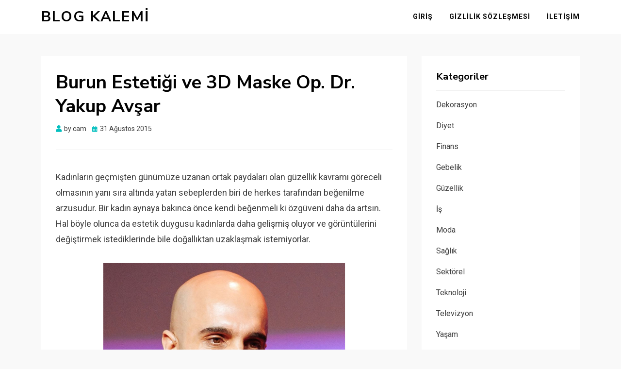

--- FILE ---
content_type: text/html; charset=UTF-8
request_url: https://www.blogkalemi.com/burun-estetigi-ve-3d-maske-op-dr-yakup-avsar/
body_size: 10620
content:
<!DOCTYPE html>
<html dir="ltr" lang="tr" prefix="og: https://ogp.me/ns#">
<head>
<meta charset="UTF-8">
<meta name="viewport" content="width=device-width, initial-scale=1.0">
<link rel="profile" href="https://gmpg.org/xfn/11">
<title>Burun Estetiği ve 3D Maske Op. Dr. Yakup Avşar | Blog Kalemi</title>
<style>img:is([sizes="auto" i], [sizes^="auto," i]) { contain-intrinsic-size: 3000px 1500px }</style>
<!-- All in One SEO 4.7.5.1 - aioseo.com -->
<meta name="description" content="Kadınların geçmişten günümüze uzanan ortak paydaları olan güzellik kavramı göreceli olmasının yanı sıra altında yatan sebeplerden biri de herkes tarafından beğenilme arzusudur. Bir kadın aynaya bakınca önce kendi beğenmeli ki özgüveni daha da artsın. Hal böyle olunca da estetik duygusu kadınlarda daha gelişmiş oluyor ve görüntülerini değiştirmek istediklerinde bile doğallıktan uzaklaşmak istemiyorlar. Kadınlarda estetik çok" />
<meta name="robots" content="max-snippet:-1, max-image-preview:large, max-video-preview:-1" />
<link rel="canonical" href="https://www.blogkalemi.com/burun-estetigi-ve-3d-maske-op-dr-yakup-avsar/" />
<meta name="generator" content="All in One SEO (AIOSEO) 4.7.5.1" />
<meta property="og:locale" content="tr_TR" />
<meta property="og:site_name" content="Blog Kalemi |" />
<meta property="og:type" content="article" />
<meta property="og:title" content="Burun Estetiği ve 3D Maske Op. Dr. Yakup Avşar | Blog Kalemi" />
<meta property="og:description" content="Kadınların geçmişten günümüze uzanan ortak paydaları olan güzellik kavramı göreceli olmasının yanı sıra altında yatan sebeplerden biri de herkes tarafından beğenilme arzusudur. Bir kadın aynaya bakınca önce kendi beğenmeli ki özgüveni daha da artsın. Hal böyle olunca da estetik duygusu kadınlarda daha gelişmiş oluyor ve görüntülerini değiştirmek istediklerinde bile doğallıktan uzaklaşmak istemiyorlar. Kadınlarda estetik çok" />
<meta property="og:url" content="https://www.blogkalemi.com/burun-estetigi-ve-3d-maske-op-dr-yakup-avsar/" />
<meta property="article:published_time" content="2015-08-31T09:19:32+00:00" />
<meta property="article:modified_time" content="2024-05-02T07:59:35+00:00" />
<meta name="twitter:card" content="summary" />
<meta name="twitter:title" content="Burun Estetiği ve 3D Maske Op. Dr. Yakup Avşar | Blog Kalemi" />
<meta name="twitter:description" content="Kadınların geçmişten günümüze uzanan ortak paydaları olan güzellik kavramı göreceli olmasının yanı sıra altında yatan sebeplerden biri de herkes tarafından beğenilme arzusudur. Bir kadın aynaya bakınca önce kendi beğenmeli ki özgüveni daha da artsın. Hal böyle olunca da estetik duygusu kadınlarda daha gelişmiş oluyor ve görüntülerini değiştirmek istediklerinde bile doğallıktan uzaklaşmak istemiyorlar. Kadınlarda estetik çok" />
<meta name="google" content="nositelinkssearchbox" />
<script type="application/ld+json" class="aioseo-schema">
{"@context":"https:\/\/schema.org","@graph":[{"@type":"Article","@id":"https:\/\/www.blogkalemi.com\/burun-estetigi-ve-3d-maske-op-dr-yakup-avsar\/#article","name":"Burun Esteti\u011fi ve 3D Maske Op. Dr. Yakup Av\u015far | Blog Kalemi","headline":"Burun Esteti\u011fi ve 3D Maske Op. Dr. Yakup Av\u015far","author":{"@id":"https:\/\/www.blogkalemi.com\/author\/cam\/#author"},"publisher":{"@id":"https:\/\/www.blogkalemi.com\/#organization"},"image":{"@type":"ImageObject","url":"https:\/\/www.blogkalemi.com\/wp-content\/uploads\/3d-mask.jpg","@id":"https:\/\/www.blogkalemi.com\/burun-estetigi-ve-3d-maske-op-dr-yakup-avsar\/#articleImage","width":775,"height":828,"caption":"3d avsar mask rhinoplasty"},"datePublished":"2015-08-31T12:19:32+03:00","dateModified":"2024-05-02T10:59:35+03:00","inLanguage":"tr-TR","mainEntityOfPage":{"@id":"https:\/\/www.blogkalemi.com\/burun-estetigi-ve-3d-maske-op-dr-yakup-avsar\/#webpage"},"isPartOf":{"@id":"https:\/\/www.blogkalemi.com\/burun-estetigi-ve-3d-maske-op-dr-yakup-avsar\/#webpage"},"articleSection":"G\u00fczellik"},{"@type":"BreadcrumbList","@id":"https:\/\/www.blogkalemi.com\/burun-estetigi-ve-3d-maske-op-dr-yakup-avsar\/#breadcrumblist","itemListElement":[{"@type":"ListItem","@id":"https:\/\/www.blogkalemi.com\/#listItem","position":1,"name":"Ev","item":"https:\/\/www.blogkalemi.com\/","nextItem":"https:\/\/www.blogkalemi.com\/burun-estetigi-ve-3d-maske-op-dr-yakup-avsar\/#listItem"},{"@type":"ListItem","@id":"https:\/\/www.blogkalemi.com\/burun-estetigi-ve-3d-maske-op-dr-yakup-avsar\/#listItem","position":2,"name":"Burun Esteti\u011fi ve 3D Maske Op. Dr. Yakup Av\u015far","previousItem":"https:\/\/www.blogkalemi.com\/#listItem"}]},{"@type":"Organization","@id":"https:\/\/www.blogkalemi.com\/#organization","name":"Blog Kalemi","url":"https:\/\/www.blogkalemi.com\/"},{"@type":"Person","@id":"https:\/\/www.blogkalemi.com\/author\/cam\/#author","url":"https:\/\/www.blogkalemi.com\/author\/cam\/","name":"cam","image":{"@type":"ImageObject","@id":"https:\/\/www.blogkalemi.com\/burun-estetigi-ve-3d-maske-op-dr-yakup-avsar\/#authorImage","url":"https:\/\/secure.gravatar.com\/avatar\/42be87f464445953a001ee48ed628f76?s=96&d=mm&r=g","width":96,"height":96,"caption":"cam"}},{"@type":"WebPage","@id":"https:\/\/www.blogkalemi.com\/burun-estetigi-ve-3d-maske-op-dr-yakup-avsar\/#webpage","url":"https:\/\/www.blogkalemi.com\/burun-estetigi-ve-3d-maske-op-dr-yakup-avsar\/","name":"Burun Esteti\u011fi ve 3D Maske Op. Dr. Yakup Av\u015far | Blog Kalemi","description":"Kad\u0131nlar\u0131n ge\u00e7mi\u015ften g\u00fcn\u00fcm\u00fcze uzanan ortak paydalar\u0131 olan g\u00fczellik kavram\u0131 g\u00f6receli olmas\u0131n\u0131n yan\u0131 s\u0131ra alt\u0131nda yatan sebeplerden biri de herkes taraf\u0131ndan be\u011fenilme arzusudur. Bir kad\u0131n aynaya bak\u0131nca \u00f6nce kendi be\u011fenmeli ki \u00f6zg\u00fcveni daha da arts\u0131n. Hal b\u00f6yle olunca da estetik duygusu kad\u0131nlarda daha geli\u015fmi\u015f oluyor ve g\u00f6r\u00fcnt\u00fclerini de\u011fi\u015ftirmek istediklerinde bile do\u011fall\u0131ktan uzakla\u015fmak istemiyorlar. Kad\u0131nlarda estetik \u00e7ok","inLanguage":"tr-TR","isPartOf":{"@id":"https:\/\/www.blogkalemi.com\/#website"},"breadcrumb":{"@id":"https:\/\/www.blogkalemi.com\/burun-estetigi-ve-3d-maske-op-dr-yakup-avsar\/#breadcrumblist"},"author":{"@id":"https:\/\/www.blogkalemi.com\/author\/cam\/#author"},"creator":{"@id":"https:\/\/www.blogkalemi.com\/author\/cam\/#author"},"datePublished":"2015-08-31T12:19:32+03:00","dateModified":"2024-05-02T10:59:35+03:00"},{"@type":"WebSite","@id":"https:\/\/www.blogkalemi.com\/#website","url":"https:\/\/www.blogkalemi.com\/","name":"Blog Kalemi","inLanguage":"tr-TR","publisher":{"@id":"https:\/\/www.blogkalemi.com\/#organization"}}]}
</script>
<!-- All in One SEO -->
<link rel='dns-prefetch' href='//fonts.googleapis.com' />
<link rel="alternate" type="application/rss+xml" title="Blog Kalemi &raquo; akışı" href="https://www.blogkalemi.com/feed/" />
<link rel="alternate" type="application/rss+xml" title="Blog Kalemi &raquo; yorum akışı" href="https://www.blogkalemi.com/comments/feed/" />
<link rel="alternate" type="application/rss+xml" title="Blog Kalemi &raquo; Burun Estetiği ve 3D Maske Op. Dr. Yakup Avşar yorum akışı" href="https://www.blogkalemi.com/burun-estetigi-ve-3d-maske-op-dr-yakup-avsar/feed/" />
<!-- <link rel='stylesheet' id='wp-block-library-css' href='https://www.blogkalemi.com/wp-includes/css/dist/block-library/style.min.css?ver=6.7.1' type='text/css' media='all' /> -->
<link rel="stylesheet" type="text/css" href="//www.blogkalemi.com/wp-content/cache/wpfc-minified/lydc5xee/dg3sl.css" media="all"/>
<style id='classic-theme-styles-inline-css' type='text/css'>
/*! This file is auto-generated */
.wp-block-button__link{color:#fff;background-color:#32373c;border-radius:9999px;box-shadow:none;text-decoration:none;padding:calc(.667em + 2px) calc(1.333em + 2px);font-size:1.125em}.wp-block-file__button{background:#32373c;color:#fff;text-decoration:none}
</style>
<style id='global-styles-inline-css' type='text/css'>
:root{--wp--preset--aspect-ratio--square: 1;--wp--preset--aspect-ratio--4-3: 4/3;--wp--preset--aspect-ratio--3-4: 3/4;--wp--preset--aspect-ratio--3-2: 3/2;--wp--preset--aspect-ratio--2-3: 2/3;--wp--preset--aspect-ratio--16-9: 16/9;--wp--preset--aspect-ratio--9-16: 9/16;--wp--preset--color--black: #000000;--wp--preset--color--cyan-bluish-gray: #abb8c3;--wp--preset--color--white: #ffffff;--wp--preset--color--pale-pink: #f78da7;--wp--preset--color--vivid-red: #cf2e2e;--wp--preset--color--luminous-vivid-orange: #ff6900;--wp--preset--color--luminous-vivid-amber: #fcb900;--wp--preset--color--light-green-cyan: #7bdcb5;--wp--preset--color--vivid-green-cyan: #00d084;--wp--preset--color--pale-cyan-blue: #8ed1fc;--wp--preset--color--vivid-cyan-blue: #0693e3;--wp--preset--color--vivid-purple: #9b51e0;--wp--preset--gradient--vivid-cyan-blue-to-vivid-purple: linear-gradient(135deg,rgba(6,147,227,1) 0%,rgb(155,81,224) 100%);--wp--preset--gradient--light-green-cyan-to-vivid-green-cyan: linear-gradient(135deg,rgb(122,220,180) 0%,rgb(0,208,130) 100%);--wp--preset--gradient--luminous-vivid-amber-to-luminous-vivid-orange: linear-gradient(135deg,rgba(252,185,0,1) 0%,rgba(255,105,0,1) 100%);--wp--preset--gradient--luminous-vivid-orange-to-vivid-red: linear-gradient(135deg,rgba(255,105,0,1) 0%,rgb(207,46,46) 100%);--wp--preset--gradient--very-light-gray-to-cyan-bluish-gray: linear-gradient(135deg,rgb(238,238,238) 0%,rgb(169,184,195) 100%);--wp--preset--gradient--cool-to-warm-spectrum: linear-gradient(135deg,rgb(74,234,220) 0%,rgb(151,120,209) 20%,rgb(207,42,186) 40%,rgb(238,44,130) 60%,rgb(251,105,98) 80%,rgb(254,248,76) 100%);--wp--preset--gradient--blush-light-purple: linear-gradient(135deg,rgb(255,206,236) 0%,rgb(152,150,240) 100%);--wp--preset--gradient--blush-bordeaux: linear-gradient(135deg,rgb(254,205,165) 0%,rgb(254,45,45) 50%,rgb(107,0,62) 100%);--wp--preset--gradient--luminous-dusk: linear-gradient(135deg,rgb(255,203,112) 0%,rgb(199,81,192) 50%,rgb(65,88,208) 100%);--wp--preset--gradient--pale-ocean: linear-gradient(135deg,rgb(255,245,203) 0%,rgb(182,227,212) 50%,rgb(51,167,181) 100%);--wp--preset--gradient--electric-grass: linear-gradient(135deg,rgb(202,248,128) 0%,rgb(113,206,126) 100%);--wp--preset--gradient--midnight: linear-gradient(135deg,rgb(2,3,129) 0%,rgb(40,116,252) 100%);--wp--preset--font-size--small: 13px;--wp--preset--font-size--medium: 20px;--wp--preset--font-size--large: 36px;--wp--preset--font-size--x-large: 42px;--wp--preset--spacing--20: 0.44rem;--wp--preset--spacing--30: 0.67rem;--wp--preset--spacing--40: 1rem;--wp--preset--spacing--50: 1.5rem;--wp--preset--spacing--60: 2.25rem;--wp--preset--spacing--70: 3.38rem;--wp--preset--spacing--80: 5.06rem;--wp--preset--shadow--natural: 6px 6px 9px rgba(0, 0, 0, 0.2);--wp--preset--shadow--deep: 12px 12px 50px rgba(0, 0, 0, 0.4);--wp--preset--shadow--sharp: 6px 6px 0px rgba(0, 0, 0, 0.2);--wp--preset--shadow--outlined: 6px 6px 0px -3px rgba(255, 255, 255, 1), 6px 6px rgba(0, 0, 0, 1);--wp--preset--shadow--crisp: 6px 6px 0px rgba(0, 0, 0, 1);}:where(.is-layout-flex){gap: 0.5em;}:where(.is-layout-grid){gap: 0.5em;}body .is-layout-flex{display: flex;}.is-layout-flex{flex-wrap: wrap;align-items: center;}.is-layout-flex > :is(*, div){margin: 0;}body .is-layout-grid{display: grid;}.is-layout-grid > :is(*, div){margin: 0;}:where(.wp-block-columns.is-layout-flex){gap: 2em;}:where(.wp-block-columns.is-layout-grid){gap: 2em;}:where(.wp-block-post-template.is-layout-flex){gap: 1.25em;}:where(.wp-block-post-template.is-layout-grid){gap: 1.25em;}.has-black-color{color: var(--wp--preset--color--black) !important;}.has-cyan-bluish-gray-color{color: var(--wp--preset--color--cyan-bluish-gray) !important;}.has-white-color{color: var(--wp--preset--color--white) !important;}.has-pale-pink-color{color: var(--wp--preset--color--pale-pink) !important;}.has-vivid-red-color{color: var(--wp--preset--color--vivid-red) !important;}.has-luminous-vivid-orange-color{color: var(--wp--preset--color--luminous-vivid-orange) !important;}.has-luminous-vivid-amber-color{color: var(--wp--preset--color--luminous-vivid-amber) !important;}.has-light-green-cyan-color{color: var(--wp--preset--color--light-green-cyan) !important;}.has-vivid-green-cyan-color{color: var(--wp--preset--color--vivid-green-cyan) !important;}.has-pale-cyan-blue-color{color: var(--wp--preset--color--pale-cyan-blue) !important;}.has-vivid-cyan-blue-color{color: var(--wp--preset--color--vivid-cyan-blue) !important;}.has-vivid-purple-color{color: var(--wp--preset--color--vivid-purple) !important;}.has-black-background-color{background-color: var(--wp--preset--color--black) !important;}.has-cyan-bluish-gray-background-color{background-color: var(--wp--preset--color--cyan-bluish-gray) !important;}.has-white-background-color{background-color: var(--wp--preset--color--white) !important;}.has-pale-pink-background-color{background-color: var(--wp--preset--color--pale-pink) !important;}.has-vivid-red-background-color{background-color: var(--wp--preset--color--vivid-red) !important;}.has-luminous-vivid-orange-background-color{background-color: var(--wp--preset--color--luminous-vivid-orange) !important;}.has-luminous-vivid-amber-background-color{background-color: var(--wp--preset--color--luminous-vivid-amber) !important;}.has-light-green-cyan-background-color{background-color: var(--wp--preset--color--light-green-cyan) !important;}.has-vivid-green-cyan-background-color{background-color: var(--wp--preset--color--vivid-green-cyan) !important;}.has-pale-cyan-blue-background-color{background-color: var(--wp--preset--color--pale-cyan-blue) !important;}.has-vivid-cyan-blue-background-color{background-color: var(--wp--preset--color--vivid-cyan-blue) !important;}.has-vivid-purple-background-color{background-color: var(--wp--preset--color--vivid-purple) !important;}.has-black-border-color{border-color: var(--wp--preset--color--black) !important;}.has-cyan-bluish-gray-border-color{border-color: var(--wp--preset--color--cyan-bluish-gray) !important;}.has-white-border-color{border-color: var(--wp--preset--color--white) !important;}.has-pale-pink-border-color{border-color: var(--wp--preset--color--pale-pink) !important;}.has-vivid-red-border-color{border-color: var(--wp--preset--color--vivid-red) !important;}.has-luminous-vivid-orange-border-color{border-color: var(--wp--preset--color--luminous-vivid-orange) !important;}.has-luminous-vivid-amber-border-color{border-color: var(--wp--preset--color--luminous-vivid-amber) !important;}.has-light-green-cyan-border-color{border-color: var(--wp--preset--color--light-green-cyan) !important;}.has-vivid-green-cyan-border-color{border-color: var(--wp--preset--color--vivid-green-cyan) !important;}.has-pale-cyan-blue-border-color{border-color: var(--wp--preset--color--pale-cyan-blue) !important;}.has-vivid-cyan-blue-border-color{border-color: var(--wp--preset--color--vivid-cyan-blue) !important;}.has-vivid-purple-border-color{border-color: var(--wp--preset--color--vivid-purple) !important;}.has-vivid-cyan-blue-to-vivid-purple-gradient-background{background: var(--wp--preset--gradient--vivid-cyan-blue-to-vivid-purple) !important;}.has-light-green-cyan-to-vivid-green-cyan-gradient-background{background: var(--wp--preset--gradient--light-green-cyan-to-vivid-green-cyan) !important;}.has-luminous-vivid-amber-to-luminous-vivid-orange-gradient-background{background: var(--wp--preset--gradient--luminous-vivid-amber-to-luminous-vivid-orange) !important;}.has-luminous-vivid-orange-to-vivid-red-gradient-background{background: var(--wp--preset--gradient--luminous-vivid-orange-to-vivid-red) !important;}.has-very-light-gray-to-cyan-bluish-gray-gradient-background{background: var(--wp--preset--gradient--very-light-gray-to-cyan-bluish-gray) !important;}.has-cool-to-warm-spectrum-gradient-background{background: var(--wp--preset--gradient--cool-to-warm-spectrum) !important;}.has-blush-light-purple-gradient-background{background: var(--wp--preset--gradient--blush-light-purple) !important;}.has-blush-bordeaux-gradient-background{background: var(--wp--preset--gradient--blush-bordeaux) !important;}.has-luminous-dusk-gradient-background{background: var(--wp--preset--gradient--luminous-dusk) !important;}.has-pale-ocean-gradient-background{background: var(--wp--preset--gradient--pale-ocean) !important;}.has-electric-grass-gradient-background{background: var(--wp--preset--gradient--electric-grass) !important;}.has-midnight-gradient-background{background: var(--wp--preset--gradient--midnight) !important;}.has-small-font-size{font-size: var(--wp--preset--font-size--small) !important;}.has-medium-font-size{font-size: var(--wp--preset--font-size--medium) !important;}.has-large-font-size{font-size: var(--wp--preset--font-size--large) !important;}.has-x-large-font-size{font-size: var(--wp--preset--font-size--x-large) !important;}
:where(.wp-block-post-template.is-layout-flex){gap: 1.25em;}:where(.wp-block-post-template.is-layout-grid){gap: 1.25em;}
:where(.wp-block-columns.is-layout-flex){gap: 2em;}:where(.wp-block-columns.is-layout-grid){gap: 2em;}
:root :where(.wp-block-pullquote){font-size: 1.5em;line-height: 1.6;}
</style>
<!-- <link rel='stylesheet' id='contact-form-7-css' href='https://www.blogkalemi.com/wp-content/plugins/contact-form-7/includes/css/styles.css?ver=6.0' type='text/css' media='all' /> -->
<!-- <link rel='stylesheet' id='allium-bootstrap-custom-css' href='https://www.blogkalemi.com/wp-content/themes/allium/css/bootstrap-custom.css?ver=6.7.1' type='text/css' media='all' /> -->
<!-- <link rel='stylesheet' id='font-awesome-5-css' href='https://www.blogkalemi.com/wp-content/themes/allium/css/fontawesome-all.css?ver=6.7.1' type='text/css' media='all' /> -->
<link rel="stylesheet" type="text/css" href="//www.blogkalemi.com/wp-content/cache/wpfc-minified/drb0o104/dg3sl.css" media="all"/>
<link rel='stylesheet' id='allium-fonts-css' href='https://fonts.googleapis.com/css?family=Nunito+Sans%3A400%2C400i%2C700%2C700i%7CRoboto%3A400%2C400i%2C700%2C700i&#038;subset=latin%2Clatin-ext' type='text/css' media='all' />
<!-- <link rel='stylesheet' id='allium-style-css' href='https://www.blogkalemi.com/wp-content/themes/allium/style.css?ver=6.7.1' type='text/css' media='all' /> -->
<link rel="stylesheet" type="text/css" href="//www.blogkalemi.com/wp-content/cache/wpfc-minified/7yzycvbi/dg3sl.css" media="all"/>
<style id='allium-style-inline-css' type='text/css'>
.credits-designer { clip: rect(1px, 1px, 1px, 1px); position: absolute; }
</style>
<script src='//www.blogkalemi.com/wp-content/cache/wpfc-minified/deg9i4el/dg3sl.js' type="text/javascript"></script>
<!-- <script type="text/javascript" src="https://www.blogkalemi.com/wp-includes/js/jquery/jquery.min.js?ver=3.7.1" id="jquery-core-js"></script> -->
<!-- <script type="text/javascript" src="https://www.blogkalemi.com/wp-includes/js/jquery/jquery-migrate.min.js?ver=3.4.1" id="jquery-migrate-js"></script> -->
<link rel="https://api.w.org/" href="https://www.blogkalemi.com/wp-json/" /><link rel="alternate" title="JSON" type="application/json" href="https://www.blogkalemi.com/wp-json/wp/v2/posts/1856" /><link rel="EditURI" type="application/rsd+xml" title="RSD" href="https://www.blogkalemi.com/xmlrpc.php?rsd" />
<meta name="generator" content="WordPress 6.7.1" />
<link rel='shortlink' href='https://www.blogkalemi.com/?p=1856' />
<link rel="alternate" title="oEmbed (JSON)" type="application/json+oembed" href="https://www.blogkalemi.com/wp-json/oembed/1.0/embed?url=https%3A%2F%2Fwww.blogkalemi.com%2Fburun-estetigi-ve-3d-maske-op-dr-yakup-avsar%2F" />
<link rel="alternate" title="oEmbed (XML)" type="text/xml+oembed" href="https://www.blogkalemi.com/wp-json/oembed/1.0/embed?url=https%3A%2F%2Fwww.blogkalemi.com%2Fburun-estetigi-ve-3d-maske-op-dr-yakup-avsar%2F&#038;format=xml" />
<link rel="pingback" href="https://www.blogkalemi.com/xmlrpc.php"><!-- Yandex.Metrika counter by Yandex Metrica Plugin -->
<script type="text/javascript" >
(function(m,e,t,r,i,k,a){m[i]=m[i]||function(){(m[i].a=m[i].a||[]).push(arguments)};
m[i].l=1*new Date();k=e.createElement(t),a=e.getElementsByTagName(t)[0],k.async=1,k.src=r,a.parentNode.insertBefore(k,a)})
(window, document, "script", "https://mc.yandex.ru/metrika/tag.js", "ym");
ym(64958962, "init", {
id:64958962,
clickmap:true,
trackLinks:true,
accurateTrackBounce:true,
webvisor:true,
});
</script>
<noscript><div><img src="https://mc.yandex.ru/watch/64958962" style="position:absolute; left:-9999px;" alt="" /></div></noscript>
<!-- /Yandex.Metrika counter -->
<style type="text/css">.broken_link, a.broken_link {
text-decoration: line-through;
}</style>
<link rel="icon" href="https://www.blogkalemi.com/wp-content/uploads/cropped-fav-32x32.png" sizes="32x32" />
<link rel="icon" href="https://www.blogkalemi.com/wp-content/uploads/cropped-fav-192x192.png" sizes="192x192" />
<link rel="apple-touch-icon" href="https://www.blogkalemi.com/wp-content/uploads/cropped-fav-180x180.png" />
<meta name="msapplication-TileImage" content="https://www.blogkalemi.com/wp-content/uploads/cropped-fav-270x270.png" />
</head>
<body class="post-template-default single single-post postid-1856 single-format-standard singular has-site-branding has-wide-layout has-right-sidebar">
<div id="page" class="site-wrapper site">
<header id="masthead" class="site-header" role="banner">
<div class="container">
<div class="row">
<div class="col">
<div class="site-header-inside-wrapper">
<div class="site-branding-wrapper">
<div class="site-branding">
<p class="site-title"><a href="https://www.blogkalemi.com/" title="Blog Kalemi" rel="home">Blog Kalemi</a></p>
</div>
</div><!-- .site-branding-wrapper -->
<nav id="site-navigation" class="main-navigation" role="navigation">
<div class="main-navigation-inside">
<a class="skip-link screen-reader-text" href="#content">Skip to content</a>
<div class="toggle-menu-wrapper">
<a href="#header-menu-responsive" title="Menu" class="toggle-menu-control">
<span class="toggle-menu-label">Menu</span>
</a>
</div>
<div id="menu-1" class="site-header-menu"><ul class="header-menu sf-menu">
<li ><a href="https://www.blogkalemi.com/">Giriş</a></li><li class="page_item page-item-1188"><a href="https://www.blogkalemi.com/gizlilik-sozlesmesi/">Gizlilik Sözleşmesi</a></li>
<li class="page_item page-item-9"><a href="https://www.blogkalemi.com/iletisim/">İletişim</a></li>
</ul></div>
</div><!-- .main-navigation-inside -->
</nav><!-- .main-navigation -->
</div><!-- .site-header-inside-wrapper -->
</div><!-- .col -->
</div><!-- .row -->
</div><!-- .container -->
</header><!-- #masthead -->
<div id="content" class="site-content">
<div class="site-content-inside">
<div class="container">
<div class="row">
<div id="primary" class="content-area col-16 col-sm-16 col-md-16 col-lg-11 col-xl-11 col-xxl-11">
<main id="main" class="site-main" role="main">
<div id="post-wrapper" class="post-wrapper post-wrapper-single post-wrapper-single-post">
<div class="post-wrapper-hentry">
<article id="post-1856" class="post-1856 post type-post status-publish format-standard hentry category-guzellik">
<div class="post-content-wrapper post-content-wrapper-single post-content-wrapper-single-post">
<div class="entry-header-wrapper">
<header class="entry-header">
<h1 class="entry-title">Burun Estetiği ve 3D Maske Op. Dr. Yakup Avşar</h1>				</header><!-- .entry-header -->
<div class="entry-meta entry-meta-header-after">
<span class="byline entry-meta-icon">by <span class="author vcard"><a class="entry-author-link url fn n" href="https://www.blogkalemi.com/author/cam/" rel="author"><span class="entry-author-name">cam</span></a></span></span><span class="posted-on entry-meta-icon"><span class="screen-reader-text">Posted on</span><a href="https://www.blogkalemi.com/burun-estetigi-ve-3d-maske-op-dr-yakup-avsar/" rel="bookmark"><time class="entry-date published" datetime="2015-08-31T12:19:32+03:00">31 Ağustos 2015</time><time class="updated" datetime="2024-05-02T10:59:35+03:00">2 Mayıs 2024</time></a></span>				</div><!-- .entry-meta -->
</div><!-- .entry-header-wrapper -->
<div class="entry-content">
<p>Kadınların geçmişten günümüze uzanan ortak paydaları olan güzellik kavramı göreceli olmasının yanı sıra altında yatan sebeplerden biri de herkes tarafından beğenilme arzusudur. Bir kadın aynaya bakınca önce kendi beğenmeli ki özgüveni daha da artsın. Hal böyle olunca da estetik duygusu kadınlarda daha gelişmiş oluyor ve görüntülerini değiştirmek istediklerinde bile doğallıktan uzaklaşmak istemiyorlar.</p>
<figure id="attachment_1907" aria-describedby="caption-attachment-1907" style="width: 500px" class="wp-caption aligncenter"><a href="https://www.blogkalemi.com/wp-content/uploads/3d-mask.jpg"><img fetchpriority="high" decoding="async" class=" wp-image-1907" src="https://www.blogkalemi.com/wp-content/uploads/3d-mask.jpg" alt="3d avsar mask rhinoplasty" width="500" height="534" srcset="https://www.blogkalemi.com/wp-content/uploads/3d-mask.jpg 775w, https://www.blogkalemi.com/wp-content/uploads/3d-mask-281x300.jpg 281w, https://www.blogkalemi.com/wp-content/uploads/3d-mask-51x55.jpg 51w" sizes="(max-width: 500px) 100vw, 500px" /></a><figcaption id="caption-attachment-1907" class="wp-caption-text">3d avsar mask rhinoplasty</figcaption></figure>
<p>Kadınlarda estetik çok ince bir çizgidir ve özellikle yüz gibi ön planda olan bölgelerde uygulanan operasyonlarda daha da hassas davranılması gerekir. Özelikle kadınların takıntılı olduğu <strong>burun estetiği </strong>söz konusu olduğunda yanlış bir uygulama hoşunuza gitmeyecek sonuçlar doğurabilir. Yüzünüze baktığınızda ilk göze çarpan yerlerden biri burundur ve ifadenizin şekillenmesinde de söz sahibidir. Sağ ve sol profillerden oluşan görüntü kadar düz bakışlarda da gözünüzü rahatsız edecek oluşumlara sebebiyet vermemelisiniz.</p>
<h2>3D Maske Yöntemiyle Burun Estetiğinde Bir Devrim</h2>
<p>Ülkemizde burun estetiklerinde dünya çapında üne sahip doktorlarımız vardır. Öyle ki yaptıkları çalışmalar ve imza attıkları başarılar dünya basınında da oldukça geniş yer bulmuştur. Bu başarılı doktorlardan biri de Op. Dr. Yakup Avşar’dır. Hastalarına yaptığı burun estetiklerinin yanı sıra bu alanda geliştirdiği yeni yöntemler ve başarılı uygulamaları sonucunda heykeltıraş estetik cerrah adıyla da anılan <span style="color: #ff0000;"><strong>Op. Dr. Yakup Avşar</strong></span> burun estetiğinde devrim sayılacak bir ilke imza attı. <strong>3D maske </strong>kavramını estetik dünyasına kazandıran başarılı cerrah bu sayede 3 boyut teknolojisini de estetikte kullanan ilk cerrah oldu. Sadece yüzün değil vücudun da 3D maskelerini üretebilen Op. Dr. Yakup Avşar 3d maske burun estetiği sayesinde kendisine dünya çapında ün getiren başarılı operasyonlara da imza atmış oldu.</p>
<figure id="attachment_1908" aria-describedby="caption-attachment-1908" style="width: 500px" class="wp-caption aligncenter"><a href="https://www.blogkalemi.com/wp-content/uploads/avsarmask.jpg"><img decoding="async" class=" wp-image-1908" src="https://www.blogkalemi.com/wp-content/uploads/avsarmask.jpg" alt="3d avsar mask rhinoplasty" width="500" height="362" srcset="https://www.blogkalemi.com/wp-content/uploads/avsarmask.jpg 1024w, https://www.blogkalemi.com/wp-content/uploads/avsarmask-300x217.jpg 300w, https://www.blogkalemi.com/wp-content/uploads/avsarmask-76x55.jpg 76w, https://www.blogkalemi.com/wp-content/uploads/avsarmask-840x609.jpg 840w" sizes="(max-width: 500px) 100vw, 500px" /></a><figcaption id="caption-attachment-1908" class="wp-caption-text">3d avsar mask rhinoplasty</figcaption></figure>
<p>Yüz ve burunun 3d maskelerini üretirken 3d mask print kullandığını belirten cerrah, aynı zamanda bu müthiş buluşu sayesinde <strong>rinoplasti</strong> alanında da cesur bir adım atarak dünya da bir ilki başarmış oldu. Estetiğin teknoloji ile bu denli harmanlanması ve robotik rinoplasti gibi işlemlerin artık daha hızlı ve son derece modern şekilde uygulanması dünyanın da dikkatini çekmeyi başarmıştır. Daha önce de belirttiğimiz üzere Op. Dr. Yakup Avşar’ın bu müthiş başarısı dünya basınında geniş yer bulurken önde gelen haber ajanslarından Reuters bu buluşa geniş bir yer verdi ve tüm detayları ile okuyucularına ulaştırmayı başardı.</p>
<figure id="attachment_1909" aria-describedby="caption-attachment-1909" style="width: 500px" class="wp-caption aligncenter"><a href="https://www.blogkalemi.com/wp-content/uploads/3Dmaskrinoplasti.jpg"><img decoding="async" class=" wp-image-1909" src="https://www.blogkalemi.com/wp-content/uploads/3Dmaskrinoplasti.jpg" alt="3d avsar mask rhinoplasty" width="500" height="505" srcset="https://www.blogkalemi.com/wp-content/uploads/3Dmaskrinoplasti.jpg 760w, https://www.blogkalemi.com/wp-content/uploads/3Dmaskrinoplasti-297x300.jpg 297w, https://www.blogkalemi.com/wp-content/uploads/3Dmaskrinoplasti-54x55.jpg 54w" sizes="(max-width: 500px) 100vw, 500px" /></a><figcaption id="caption-attachment-1909" class="wp-caption-text">3d avsar mask rhinoplasty</figcaption></figure>
<p><strong>Burun Estetiği Denilince Akla O Geliyor</strong></p>
<p>Burnunun görüntüsünden memnun olmayan ve yüzüne göre fazla büyük ya da şekilsiz olduğunu düşünen kadınların kapısını çaldığı ilk estetik cerrahlardan olan Yakup Avşar aynı zamanda endoskopik burun estetiği ve tamponsuz burun estetiği gibi uygulamalarda da son derece başarılıdır. Böylesi devrim niteliğindeki buluşlarının yanı sıra bu estetik operasyonlara karşı ön yargılı olan insanların da tabularını yıkmış bir doktordur. Bu işte aslında korkulacak bir şey olmadığını sadece doğru uygulamaların yapılması gerektiğini belirten Op. Dr. Yakup Avşar, dijital platformlarda da hızla yayılan ünü sayesinde çok geniş kitlelere ulaşmıştır.</p>
<p>Kendisi ile ilgili olarak yazılı ve görsel basında paylaşılan videolar ve yeni buluşları hakkındaki bilgiler tıklanma rekorları kırarken bir Türk cerrahın dünya çapında bir başarıya imza atması da ayrıca dikkat çekici bir unsurdur. Teknolojinin her alanda hayatımızın merkezine oturduğunu düşündüğümüzde estetik operasyonlarda dahi teknolojin ön plana çıkması oldukça heyecan verici bir gelişmedir. Zaten dünyanın ilgisini çekmesinin en önemli sebeplerinden biri de budur. Sıradan ve son derece başarısız bir şekilde uygulanan burun estetiklerinin bir kenara bırakılmasını sağlayan bu buluş sayesinde Op. Dr. Yakup Avşar dünyada daha uzun yıllar konuşulacak gibi görünüyor.</p>
<p><a href="https://youtu.be/kQxUhRH_nqg">https://youtu.be/kQxUhRH_nqg</a></p>
<p><strong>Op. Dr. Yakup Avşar resmi iletişim bilgileri</strong></p>
<p><a href="https://yakupavsar.com/" target="_blank" rel="noopener">yakupavsar.com</a><br />
facebook.com/avsarestetik<br />
instagram.com/avsarestetik</p>
</div><!-- .entry-content -->
<footer class="entry-meta entry-meta-footer">
<span class="cat-links cat-links-single">Posted in <a href="https://www.blogkalemi.com/guzellik/" rel="category tag">Güzellik</a></span>			</footer><!-- .entry-meta -->
</div><!-- .post-content-wrapper -->
</article><!-- #post-## -->
</div><!-- .post-wrapper-hentry -->
<div class="entry-author">
<div class="author-avatar">
<img alt='' src='https://secure.gravatar.com/avatar/42be87f464445953a001ee48ed628f76?s=80&#038;d=mm&#038;r=g' srcset='https://secure.gravatar.com/avatar/42be87f464445953a001ee48ed628f76?s=160&#038;d=mm&#038;r=g 2x' class='avatar avatar-80 photo' height='80' width='80' loading='lazy' decoding='async'/>	</div><!-- .author-avatar -->
<div class="author-heading">
<h2 class="author-title">
Published by <span class="author-name">cam</span>        </h2>
</div><!-- .author-heading -->
<p class="author-bio">
<a class="author-link" href="https://www.blogkalemi.com/author/cam/" rel="author">
View all posts by cam		</a>
</p><!-- .author-bio -->
</div><!-- .entry-auhtor -->
<nav class="navigation post-navigation" aria-label="Yazılar">
<h2 class="screen-reader-text">Yazı gezinmesi</h2>
<div class="nav-links"><div class="nav-previous"><a href="https://www.blogkalemi.com/saglikli-olmak-icin/" rel="prev"><span class="meta-nav">Prev</span> <span class="post-title">Sağlıklı Olmak İçin</span></a></div><div class="nav-next"><a href="https://www.blogkalemi.com/bebeklerin-kulaklari-nasil-temizlenmeli/" rel="next"><span class="meta-nav">Next</span> <span class="post-title">Bebeklerin Kulakları Nasıl Temizlenmeli?</span></a></div></div>
</nav>
<div id="comments" class="comments-area">
<div id="respond" class="comment-respond">
<h3 id="reply-title" class="comment-reply-title">Bir yanıt yazın <small><a rel="nofollow" id="cancel-comment-reply-link" href="/burun-estetigi-ve-3d-maske-op-dr-yakup-avsar/#respond" style="display:none;">Yanıtı iptal et</a></small></h3><form action="https://www.blogkalemi.com/wp-comments-post.php" method="post" id="commentform" class="comment-form" novalidate><p class="comment-notes"><span id="email-notes">E-posta adresiniz yayınlanmayacak.</span> <span class="required-field-message">Gerekli alanlar <span class="required">*</span> ile işaretlenmişlerdir</span></p><p class="comment-form-comment"><label for="comment">Yorum <span class="required">*</span></label> <textarea id="comment" name="comment" cols="45" rows="8" maxlength="65525" required></textarea></p><p class="comment-form-author"><label for="author">Ad <span class="required">*</span></label> <input id="author" name="author" type="text" value="" size="30" maxlength="245" autocomplete="name" required /></p>
<p class="comment-form-email"><label for="email">E-posta <span class="required">*</span></label> <input id="email" name="email" type="email" value="" size="30" maxlength="100" aria-describedby="email-notes" autocomplete="email" required /></p>
<p class="comment-form-url"><label for="url">İnternet sitesi</label> <input id="url" name="url" type="url" value="" size="30" maxlength="200" autocomplete="url" /></p>
<p class="form-submit"><input name="submit" type="submit" id="submit" class="submit" value="Yorum gönder" /> <input type='hidden' name='comment_post_ID' value='1856' id='comment_post_ID' />
<input type='hidden' name='comment_parent' id='comment_parent' value='0' />
</p><p style="display: none;"><input type="hidden" id="akismet_comment_nonce" name="akismet_comment_nonce" value="47c2c37818" /></p><p style="display: none !important;" class="akismet-fields-container" data-prefix="ak_"><label>&#916;<textarea name="ak_hp_textarea" cols="45" rows="8" maxlength="100"></textarea></label><input type="hidden" id="ak_js_1" name="ak_js" value="165"/><script>document.getElementById( "ak_js_1" ).setAttribute( "value", ( new Date() ).getTime() );</script></p></form>	</div><!-- #respond -->
</div><!-- #comments -->
</div><!-- .post-wrapper -->
</main><!-- #main -->
</div><!-- #primary -->
<div id="site-sidebar" class="sidebar-area col-16 col-sm-16 col-md-16 col-lg-5 col-xl-5 col-xxl-5">
<div id="secondary" class="sidebar widget-area sidebar-widget-area" role="complementary">
<aside id="categories-2" class="widget widget_categories"><h2 class="widget-title">Kategoriler</h2>
<ul>
<li class="cat-item cat-item-9"><a href="https://www.blogkalemi.com/dekorasyon/">Dekorasyon</a>
</li>
<li class="cat-item cat-item-6"><a href="https://www.blogkalemi.com/diyet/">Diyet</a>
</li>
<li class="cat-item cat-item-1"><a href="https://www.blogkalemi.com/finans/">Finans</a>
</li>
<li class="cat-item cat-item-7"><a href="https://www.blogkalemi.com/gebelik/">Gebelik</a>
</li>
<li class="cat-item cat-item-4"><a href="https://www.blogkalemi.com/guzellik/">Güzellik</a>
</li>
<li class="cat-item cat-item-416"><a href="https://www.blogkalemi.com/is/">İş</a>
</li>
<li class="cat-item cat-item-8"><a href="https://www.blogkalemi.com/moda/">Moda</a>
</li>
<li class="cat-item cat-item-2"><a href="https://www.blogkalemi.com/saglik/">Sağlık</a>
</li>
<li class="cat-item cat-item-415"><a href="https://www.blogkalemi.com/sektorel/">Sektörel</a>
</li>
<li class="cat-item cat-item-5"><a href="https://www.blogkalemi.com/teknoloji/">Teknoloji</a>
</li>
<li class="cat-item cat-item-95"><a href="https://www.blogkalemi.com/televizyon/">Televizyon</a>
</li>
<li class="cat-item cat-item-3"><a href="https://www.blogkalemi.com/yasam/">Yaşam</a>
</li>
</ul>
</aside>
<aside id="recent-posts-2" class="widget widget_recent_entries">
<h2 class="widget-title">Son Yazılar</h2>
<ul>
<li>
<a href="https://www.blogkalemi.com/kondenser/">Kondenser</a>
</li>
<li>
<a href="https://www.blogkalemi.com/sinuzit-nedir/">Sinüzit Nedir?</a>
</li>
<li>
<a href="https://www.blogkalemi.com/yatirim-cesitleri/">Yatırım Çeşitleri</a>
</li>
<li>
<a href="https://www.blogkalemi.com/implant-fiyatlari/">İmplant Fiyatları</a>
</li>
<li>
<a href="https://www.blogkalemi.com/italya-vizesi-icin-gerekli-evraklar/">İtalya Vizesi İçin Gerekli Evraklar</a>
</li>
</ul>
</aside>	</div><!-- .sidebar -->
</div><!-- .col-* columns of main sidebar -->
</div><!-- .row -->
</div><!-- .container -->
</div><!-- .site-content-inside -->

</div><!-- #content -->
<footer id="colophon" class="site-footer" role="contentinfo">
<div class="site-info">
<div class="site-info-inside">
<div class="container">
<div class="row">
<div class="col">
<div class="credits-wrapper">
<div class="credits credits-blog">&copy; Copyright 2024 &#8211; <a href="https://www.blogkalemi.com/">Blog Kalemi</a></div><div class="credits credits-designer">Allium Theme by <a href="https://templatelens.com" title="TemplateLens">TemplateLens</a> <span>&sdot;</span> Powered by <a href="https://wordpress.org" title="WordPress">WordPress</a></div>					</div><!-- .credits -->
</div><!-- .col -->
</div><!-- .row -->
</div><!-- .container -->
</div><!-- .site-info-inside -->
</div><!-- .site-info -->
</footer><!-- #colophon -->
</div><!-- #page .site-wrapper -->
<div class="overlay-effect"></div><!-- .overlay-effect -->
<script type="text/javascript" src="https://www.blogkalemi.com/wp-includes/js/dist/hooks.min.js?ver=4d63a3d491d11ffd8ac6" id="wp-hooks-js"></script>
<script type="text/javascript" src="https://www.blogkalemi.com/wp-includes/js/dist/i18n.min.js?ver=5e580eb46a90c2b997e6" id="wp-i18n-js"></script>
<script type="text/javascript" id="wp-i18n-js-after">
/* <![CDATA[ */
wp.i18n.setLocaleData( { 'text direction\u0004ltr': [ 'ltr' ] } );
/* ]]> */
</script>
<script type="text/javascript" src="https://www.blogkalemi.com/wp-content/plugins/contact-form-7/includes/swv/js/index.js?ver=6.0" id="swv-js"></script>
<script type="text/javascript" id="contact-form-7-js-translations">
/* <![CDATA[ */
( function( domain, translations ) {
var localeData = translations.locale_data[ domain ] || translations.locale_data.messages;
localeData[""].domain = domain;
wp.i18n.setLocaleData( localeData, domain );
} )( "contact-form-7", {"translation-revision-date":"2024-07-22 17:28:11+0000","generator":"GlotPress\/4.0.1","domain":"messages","locale_data":{"messages":{"":{"domain":"messages","plural-forms":"nplurals=2; plural=n > 1;","lang":"tr"},"This contact form is placed in the wrong place.":["Bu ileti\u015fim formu yanl\u0131\u015f yere yerle\u015ftirilmi\u015f."],"Error:":["Hata:"]}},"comment":{"reference":"includes\/js\/index.js"}} );
/* ]]> */
</script>
<script type="text/javascript" id="contact-form-7-js-before">
/* <![CDATA[ */
var wpcf7 = {
"api": {
"root": "https:\/\/www.blogkalemi.com\/wp-json\/",
"namespace": "contact-form-7\/v1"
}
};
/* ]]> */
</script>
<script type="text/javascript" src="https://www.blogkalemi.com/wp-content/plugins/contact-form-7/includes/js/index.js?ver=6.0" id="contact-form-7-js"></script>
<script type="text/javascript" src="https://www.blogkalemi.com/wp-content/themes/allium/js/enquire.js?ver=2.1.6" id="enquire-js"></script>
<script type="text/javascript" src="https://www.blogkalemi.com/wp-content/themes/allium/js/fitvids.js?ver=1.1" id="fitvids-js"></script>
<script type="text/javascript" src="https://www.blogkalemi.com/wp-content/themes/allium/js/hover-intent.js?ver=r7" id="hover-intent-js"></script>
<script type="text/javascript" src="https://www.blogkalemi.com/wp-content/themes/allium/js/superfish.js?ver=1.7.10" id="superfish-js"></script>
<script type="text/javascript" src="https://www.blogkalemi.com/wp-includes/js/comment-reply.min.js?ver=6.7.1" id="comment-reply-js" async="async" data-wp-strategy="async"></script>
<script type="text/javascript" src="https://www.blogkalemi.com/wp-content/themes/allium/js/custom.js?ver=1.0" id="allium-custom-js"></script>
<script defer type="text/javascript" src="https://www.blogkalemi.com/wp-content/plugins/akismet/_inc/akismet-frontend.js?ver=1732366698" id="akismet-frontend-js"></script>
<script defer src="https://static.cloudflareinsights.com/beacon.min.js/vcd15cbe7772f49c399c6a5babf22c1241717689176015" integrity="sha512-ZpsOmlRQV6y907TI0dKBHq9Md29nnaEIPlkf84rnaERnq6zvWvPUqr2ft8M1aS28oN72PdrCzSjY4U6VaAw1EQ==" data-cf-beacon='{"version":"2024.11.0","token":"87cf65ba54bd4463b723fe1626dc1104","r":1,"server_timing":{"name":{"cfCacheStatus":true,"cfEdge":true,"cfExtPri":true,"cfL4":true,"cfOrigin":true,"cfSpeedBrain":true},"location_startswith":null}}' crossorigin="anonymous"></script>
</body>
</html><!-- WP Fastest Cache file was created in 0.5429630279541 seconds, on 28-11-24 2:06:10 -->